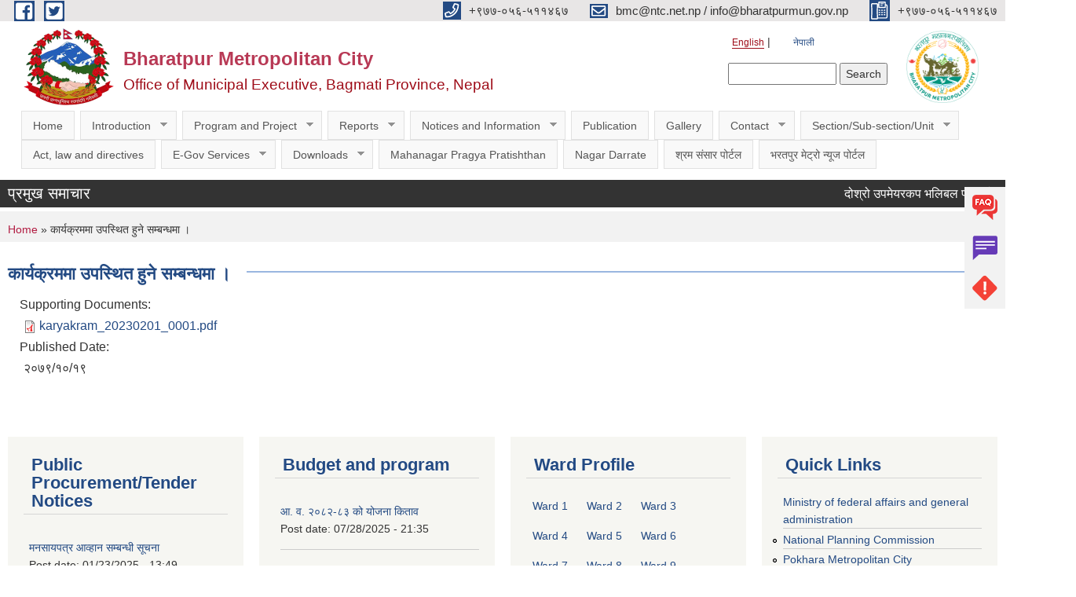

--- FILE ---
content_type: text/html; charset=utf-8
request_url: https://bharatpurmun.gov.np/en/content/%E0%A4%95%E0%A4%BE%E0%A4%B0%E0%A5%8D%E0%A4%AF%E0%A4%95%E0%A5%8D%E0%A4%B0%E0%A4%AE%E0%A4%AE%E0%A4%BE-%E0%A4%89%E0%A4%AA%E0%A4%B8%E0%A5%8D%E0%A4%A5%E0%A4%BF%E0%A4%A4-%E0%A4%B9%E0%A5%81%E0%A4%A8%E0%A5%87-%E0%A4%B8%E0%A4%AE%E0%A5%8D%E0%A4%AC%E0%A4%A8%E0%A5%8D%E0%A4%A7%E0%A4%AE%E0%A4%BE-%E0%A5%A4
body_size: 12855
content:
<!DOCTYPE html PUBLIC "-//W3C//DTD XHTML+RDFa 1.0//EN"
  "http://www.w3.org/MarkUp/DTD/xhtml-rdfa-1.dtd">
<html xmlns="http://www.w3.org/1999/xhtml" xml:lang="en" version="XHTML+RDFa 1.0" dir="ltr"
  xmlns:content="http://purl.org/rss/1.0/modules/content/"
  xmlns:dc="http://purl.org/dc/terms/"
  xmlns:foaf="http://xmlns.com/foaf/0.1/"
  xmlns:og="http://ogp.me/ns#"
  xmlns:rdfs="http://www.w3.org/2000/01/rdf-schema#"
  xmlns:sioc="http://rdfs.org/sioc/ns#"
  xmlns:sioct="http://rdfs.org/sioc/types#"
  xmlns:skos="http://www.w3.org/2004/02/skos/core#"
  xmlns:xsd="http://www.w3.org/2001/XMLSchema#">

<head profile="http://www.w3.org/1999/xhtml/vocab">
  <meta http-equiv="Content-Type" content="text/html; charset=utf-8" />
<meta name="Generator" content="Municipality Website" />
<link rel="canonical" href="/en/content/%E0%A4%95%E0%A4%BE%E0%A4%B0%E0%A5%8D%E0%A4%AF%E0%A4%95%E0%A5%8D%E0%A4%B0%E0%A4%AE%E0%A4%AE%E0%A4%BE-%E0%A4%89%E0%A4%AA%E0%A4%B8%E0%A5%8D%E0%A4%A5%E0%A4%BF%E0%A4%A4-%E0%A4%B9%E0%A5%81%E0%A4%A8%E0%A5%87-%E0%A4%B8%E0%A4%AE%E0%A5%8D%E0%A4%AC%E0%A4%A8%E0%A5%8D%E0%A4%A7%E0%A4%AE%E0%A4%BE-%E0%A5%A4" />
<link rel="shortlink" href="/en/node/4140" />
<link rel="shortcut icon" href="https://bharatpurmun.gov.np/sites/bharatpurmun.gov.np/files/download.png" type="image/png" />
<meta charset="UTF-8">
<meta name="theme-color" content="#053775">
<meta name="viewport" content="width=device-width, initial-scale=1, user-scalable=0,  target-densitydpi=device-dpi">
<title>कार्यक्रममा उपस्थित हुने सम्बन्धमा ।  | Bharatpur Metropolitan City </title>
<meta property="og:image" content="http://202.45.144.235/sites/all/themes/newmun/oglogo.png">
<meta http-equiv="X-UA-Compatible" content="IE=edge">
<meta name="msapplication-TileColor" content="#ffffff">
<meta name="msapplication-TileImage" content="favicon/ms-icon-144x144.png">
<meta name="theme-color" content="#ffffff">

<!-- *************** Google Font *************** -->
<link href="https://fonts.googleapis.com/css?family=Poppins:300,400,500,600,700" rel="stylesheet">
<link href="https://fonts.googleapis.com/css?family=Mukta" rel="stylesheet">

<!-- *************** Font Awesome *************** -->
<link href="sites/all/themes/newmun/fonts/font-awesome-5-0-1/css/fontawesome-all.min.css" rel="stylesheet" type="text/css" />
<style type="text/css" media="all">
@import url("https://bharatpurmun.gov.np/modules/system/system.base.css?t80vd3");
@import url("https://bharatpurmun.gov.np/modules/system/system.menus.css?t80vd3");
@import url("https://bharatpurmun.gov.np/modules/system/system.messages.css?t80vd3");
@import url("https://bharatpurmun.gov.np/modules/system/system.theme.css?t80vd3");
</style>
<style type="text/css" media="all">
@import url("https://bharatpurmun.gov.np/modules/field/theme/field.css?t80vd3");
@import url("https://bharatpurmun.gov.np/modules/node/node.css?t80vd3");
@import url("https://bharatpurmun.gov.np/modules/poll/poll.css?t80vd3");
@import url("https://bharatpurmun.gov.np/modules/search/search.css?t80vd3");
@import url("https://bharatpurmun.gov.np/modules/user/user.css?t80vd3");
@import url("https://bharatpurmun.gov.np/sites/all/modules/views/css/views.css?t80vd3");
@import url("https://bharatpurmun.gov.np/sites/all/modules/ckeditor/css/ckeditor.css?t80vd3");
</style>
<style type="text/css" media="all">
@import url("https://bharatpurmun.gov.np/sites/all/modules/colorbox/styles/default/colorbox_style.css?t80vd3");
@import url("https://bharatpurmun.gov.np/sites/all/modules/ctools/css/ctools.css?t80vd3");
@import url("https://bharatpurmun.gov.np/modules/locale/locale.css?t80vd3");
@import url("https://bharatpurmun.gov.np/sites/all/modules/text_resize/text_resize.css?t80vd3");
@import url("https://bharatpurmun.gov.np/sites/all/libraries/superfish/css/superfish.css?t80vd3");
@import url("https://bharatpurmun.gov.np/sites/all/libraries/superfish/style/white.css?t80vd3");
</style>
<style type="text/css" media="all">
@import url("https://bharatpurmun.gov.np/sites/all/themes/newmun-old/js/vendor/bootstrap/css/bootstrap.min.css?t80vd3");
@import url("https://bharatpurmun.gov.np/sites/all/themes/newmun-old/js/vendor/bootstrap/css/bootstrap-theme.min.css?t80vd3");
@import url("https://bharatpurmun.gov.np/sites/all/themes/newmun-old/js/vendor/slick-1-9/slick.css?t80vd3");
@import url("https://bharatpurmun.gov.np/sites/all/themes/newmun-old/js/vendor/slick-1-9/slick-theme.css?t80vd3");
@import url("https://bharatpurmun.gov.np/sites/all/themes/newmun-old/js/vendor/malihu-custom-scroll/jquery.mCustomScrollbar.min.css?t80vd3");
@import url("https://bharatpurmun.gov.np/sites/all/themes/newmun-old/css/common/main.css?t80vd3");
@import url("https://bharatpurmun.gov.np/sites/all/themes/newmun-old/css/common/pp.css?t80vd3");
@import url("https://bharatpurmun.gov.np/sites/all/themes/newmun-old/css/common/header.css?t80vd3");
@import url("https://bharatpurmun.gov.np/sites/all/themes/newmun-old/css/common/footer.css?t80vd3");
@import url("https://bharatpurmun.gov.np/sites/all/themes/newmun-old/css/theme/theme-red-blue.css?t80vd3");
@import url("https://bharatpurmun.gov.np/sites/all/themes/newmun-old/css/pages/home-Municipality.css?t80vd3");
@import url("https://bharatpurmun.gov.np/sites/all/themes/newmun-old/css/pages/gallery.css?t80vd3");
@import url("https://bharatpurmun.gov.np/sites/all/themes/newmun-old/css/common/inner-page.css?t80vd3");
@import url("https://bharatpurmun.gov.np/sites/all/themes/newmun-old/css/pages/note.css?t80vd3");
@import url("https://bharatpurmun.gov.np/sites/all/themes/newmun-old/css/pages/contact.css?t80vd3");
</style>

<!--[if lte IE 7]>
<link type="text/css" rel="stylesheet" href="https://bharatpurmun.gov.np/sites/all/themes/newmun-old/css/ie.css?t80vd3" media="all" />
<![endif]-->

<!--[if IE 6]>
<link type="text/css" rel="stylesheet" href="https://bharatpurmun.gov.np/sites/all/themes/newmun-old/css/ie6.css?t80vd3" media="all" />
<![endif]-->

</head>
<body class="html not-front not-logged-in one-sidebar sidebar-first page-node page-node- page-node-4140 node-type-article i18n-en triptych footer-columns" >
  <div id="skip-link">
    <a href="#main-content" class="element-invisible element-focusable">Skip to main content</a>
  </div>
        

<div class="sticky">
        <a href="/faq">
		<img src = "/sites/all/themes/newmun/img/icons/faq.png">            
            <span>FAQs</span>
        </a>
        <a href="/grievance">
            <img src="/sites/all/themes/newmun/img/icons/Group_215.png">            <span>Complain</span>
        </a>
		<a href="/problem-registration">
            <img src="/sites/all/themes/newmun/img/icons/Group_217.png">            <span>Problems</span>
        </a>
    </div>
    <header>
        <button id="menu-toggle">
            <div id="hamburger">
                <span></span>
                <span></span>
                <span></span>
            </div>
            <div id="cross">
                <span></span>
                <span></span>
            </div>
        </button>
        <div class="header-top">
            <div class="container flex-container">
                <div class="top-left">
                    <a href="https://www.facebook.com/Bharatpurmetro/">
                      <img src="/sites/all/themes/newmun/img/icons/fb.png"> 
                    </a>

                    <a href="https://twitter.com/Bharatpurmetro">
                        <img src="/sites/all/themes/newmun/img/icons/tter.png">					       </a>
                    <div class="first">
                        <div class="translate">
                            <ul class="language-switcher-locale-url"><li class="en first active"><a href="/en/content/%E0%A4%95%E0%A4%BE%E0%A4%B0%E0%A5%8D%E0%A4%AF%E0%A4%95%E0%A5%8D%E0%A4%B0%E0%A4%AE%E0%A4%AE%E0%A4%BE-%E0%A4%89%E0%A4%AA%E0%A4%B8%E0%A5%8D%E0%A4%A5%E0%A4%BF%E0%A4%A4-%E0%A4%B9%E0%A5%81%E0%A4%A8%E0%A5%87-%E0%A4%B8%E0%A4%AE%E0%A5%8D%E0%A4%AC%E0%A4%A8%E0%A5%8D%E0%A4%A7%E0%A4%AE%E0%A4%BE-%E0%A5%A4" class="language-link active" xml:lang="en">English</a></li>
<li class="ne last"><a href="/ne/content/%E0%A4%95%E0%A4%BE%E0%A4%B0%E0%A5%8D%E0%A4%AF%E0%A4%95%E0%A5%8D%E0%A4%B0%E0%A4%AE%E0%A4%AE%E0%A4%BE-%E0%A4%89%E0%A4%AA%E0%A4%B8%E0%A5%8D%E0%A4%A5%E0%A4%BF%E0%A4%A4-%E0%A4%B9%E0%A5%81%E0%A4%A8%E0%A5%87-%E0%A4%B8%E0%A4%AE%E0%A5%8D%E0%A4%AC%E0%A4%A8%E0%A5%8D%E0%A4%A7%E0%A4%AE%E0%A4%BE-%E0%A5%A4" class="language-link" xml:lang="ne">नेपाली</a></li>
</ul>                        </div>
                        <button class="search-mobile">
                              <div class="region region-search-box">
    <div id="block-search-form" class="block block-search">

    
  <div class="content">
    <form action="/en/content/%E0%A4%95%E0%A4%BE%E0%A4%B0%E0%A5%8D%E0%A4%AF%E0%A4%95%E0%A5%8D%E0%A4%B0%E0%A4%AE%E0%A4%AE%E0%A4%BE-%E0%A4%89%E0%A4%AA%E0%A4%B8%E0%A5%8D%E0%A4%A5%E0%A4%BF%E0%A4%A4-%E0%A4%B9%E0%A5%81%E0%A4%A8%E0%A5%87-%E0%A4%B8%E0%A4%AE%E0%A5%8D%E0%A4%AC%E0%A4%A8%E0%A5%8D%E0%A4%A7%E0%A4%AE%E0%A4%BE-%E0%A5%A4" method="post" id="search-block-form" accept-charset="UTF-8"><div><div class="container-inline">
      <h2 class="element-invisible">Search form</h2>
    <div class="form-item form-type-textfield form-item-search-block-form">
  <label class="element-invisible" for="edit-search-block-form--2">Search </label>
 <input title="Enter the terms you wish to search for." type="text" id="edit-search-block-form--2" name="search_block_form" value="" size="15" maxlength="128" class="form-text" />
</div>
<div class="form-actions form-wrapper" id="edit-actions"><input type="submit" id="edit-submit" name="op" value="Search" class="form-submit" /></div><input type="hidden" name="form_build_id" value="form-bBq8hkNFuzMz55qAq3q3fwMPlQn6Su7TX28J1R1TJGk" />
<input type="hidden" name="form_id" value="search_block_form" />
</div>
</div></form>  </div>
</div>
  </div>
                            <button class="close">X</button>
                        </button>
                    </div>
                </div>
                <div class="top-right">

                    <a href="tel:‌‌+९७७-०५६-५११४६७">
                        <img src="/sites/all/themes/newmun/img/icons/Path_39.png">						
                        <span>‌‌+९७७-०५६-५११४६७</span>
                    </a>
                    <a href="mailto:bmc@ntc.net.np / info@bharatpurmun.gov.np">
					<img src="/sites/all/themes/newmun/img/icons/Path_38.png">					  
                        <span>bmc@ntc.net.np / info@bharatpurmun.gov.np</span>
                    </a>
                    <a href="tel:‌‌+९७७-०५६-५११४६७">
                        <img src="/sites/all/themes/newmun/img/icons/Group_142.png">						
                        <span>‌‌+९७७-०५६-५११४६७</span>
                    </a>
                    <!-- <button class="btn-search-toggler">
                        <img src="sites/all/themes/newmun/img/icons/icon-search.svg" alt="" class="svg">
                    </button> -->
                </div>
            </div>
            
        </div>
        <nav class="header-bottom">
            <div class="container flex-container">
                <div class="layer-1">
                    <a class="logo-mobile" href="/en">
                       <img src="/sites/all/themes/newmun/new_logo.png">				   </a>
                    <a class="logo-main" href="/en">
                        <img src="/sites/all/themes/newmun/new_logo.png" ">
                        <span>
                            <span>Bharatpur Metropolitan City </span>
                            <span>Office of Municipal Executive, Bagmati Province, Nepal</span>
                        </span>
                    </a>
                    <div class="flex-row pull-right low-right">
                        <div class="first">
                            <div class="translate">
                            <ul class="language-switcher-locale-url"><li class="en first active"><a href="/en/content/%E0%A4%95%E0%A4%BE%E0%A4%B0%E0%A5%8D%E0%A4%AF%E0%A4%95%E0%A5%8D%E0%A4%B0%E0%A4%AE%E0%A4%AE%E0%A4%BE-%E0%A4%89%E0%A4%AA%E0%A4%B8%E0%A5%8D%E0%A4%A5%E0%A4%BF%E0%A4%A4-%E0%A4%B9%E0%A5%81%E0%A4%A8%E0%A5%87-%E0%A4%B8%E0%A4%AE%E0%A5%8D%E0%A4%AC%E0%A4%A8%E0%A5%8D%E0%A4%A7%E0%A4%AE%E0%A4%BE-%E0%A5%A4" class="language-link active" xml:lang="en">English</a></li>
<li class="ne last"><a href="/ne/content/%E0%A4%95%E0%A4%BE%E0%A4%B0%E0%A5%8D%E0%A4%AF%E0%A4%95%E0%A5%8D%E0%A4%B0%E0%A4%AE%E0%A4%AE%E0%A4%BE-%E0%A4%89%E0%A4%AA%E0%A4%B8%E0%A5%8D%E0%A4%A5%E0%A4%BF%E0%A4%A4-%E0%A4%B9%E0%A5%81%E0%A4%A8%E0%A5%87-%E0%A4%B8%E0%A4%AE%E0%A5%8D%E0%A4%AC%E0%A4%A8%E0%A5%8D%E0%A4%A7%E0%A4%AE%E0%A4%BE-%E0%A5%A4" class="language-link" xml:lang="ne">नेपाली</a></li>
</ul>  <div class="region region-search-box">
      <div class="region region-search-box">
    <div id="block-search-form" class="block block-search">

    
  <div class="content">
    <form action="/en/content/%E0%A4%95%E0%A4%BE%E0%A4%B0%E0%A5%8D%E0%A4%AF%E0%A4%95%E0%A5%8D%E0%A4%B0%E0%A4%AE%E0%A4%AE%E0%A4%BE-%E0%A4%89%E0%A4%AA%E0%A4%B8%E0%A5%8D%E0%A4%A5%E0%A4%BF%E0%A4%A4-%E0%A4%B9%E0%A5%81%E0%A4%A8%E0%A5%87-%E0%A4%B8%E0%A4%AE%E0%A5%8D%E0%A4%AC%E0%A4%A8%E0%A5%8D%E0%A4%A7%E0%A4%AE%E0%A4%BE-%E0%A5%A4" method="post" id="search-block-form" accept-charset="UTF-8"><div><div class="container-inline">
      <h2 class="element-invisible">Search form</h2>
    <div class="form-item form-type-textfield form-item-search-block-form">
  <label class="element-invisible" for="edit-search-block-form--2">Search </label>
 <input title="Enter the terms you wish to search for." type="text" id="edit-search-block-form--2" name="search_block_form" value="" size="15" maxlength="128" class="form-text" />
</div>
<div class="form-actions form-wrapper" id="edit-actions"><input type="submit" id="edit-submit" name="op" value="Search" class="form-submit" /></div><input type="hidden" name="form_build_id" value="form-bBq8hkNFuzMz55qAq3q3fwMPlQn6Su7TX28J1R1TJGk" />
<input type="hidden" name="form_id" value="search_block_form" />
</div>
</div></form>  </div>
</div>
  </div>
  </div>
							</div>
							 
                            </div>
												<div class="second">
                            <img style="max-width:100px;" src="https://bharatpurmun.gov.np/sites/bharatpurmun.gov.np/files/img/bharatpur%20_logo.png" alt="Local Government Logo">
                        </div>
						   <?php// endif; ?>
                    </div>
                </div>
                <div class="layer-2">
				<div class="col-md-12">
  <div class="region region-navigation">
    <div id="block-superfish-1" class="block block-superfish">

    
  <div class="content">
    <ul id="superfish-1" class="menu sf-menu sf-main-menu sf-horizontal sf-style-white sf-total-items-16 sf-parent-items-8 sf-single-items-8"><li id="menu-218-1" class="odd sf-item-1 sf-depth-1 sf-no-children"><a href="/en" title="" class="sf-depth-1">Home</a></li><li id="menu-1347-1" class="even sf-item-2 sf-depth-1 sf-total-children-6 sf-parent-children-2 sf-single-children-4 menuparent"><a href="/en" title="" class="sf-depth-1 menuparent">Introduction</a><ul><li id="menu-1411-1" class="odd sf-item-1 sf-depth-2 sf-total-children-2 sf-parent-children-0 sf-single-children-2 menuparent"><a href="/en/node/4" class="sf-depth-2 menuparent">Brief Introduction</a><ul><li id="menu-1678-1" class="odd sf-item-1 sf-depth-3 sf-no-children"><a href="/en/content/metropolitan-city-introduction" class="sf-depth-3">Metropolitan City Introduction</a></li><li id="menu-1670-1" class="even sf-item-2 sf-depth-3 sf-no-children"><a href="/en/content/statistical-information" class="sf-depth-3">Statistical information</a></li></ul></li><li id="menu-1416-1" class="even sf-item-2 sf-depth-2 sf-no-children"><a href="/en/node/5" class="sf-depth-2">Organizational Chart</a></li><li id="menu-1352-1" class="odd sf-item-3 sf-depth-2 sf-no-children"><a href="/en/ward-profile" title="" class="sf-depth-2">Ward Profile</a></li><li id="menu-1353-1" class="even sf-item-4 sf-depth-2 sf-no-children"><a href="/en/staff" title="" class="sf-depth-2">Staff </a></li><li id="menu-1881-1" class="odd sf-item-5 sf-depth-2 sf-total-children-1 sf-parent-children-0 sf-single-children-1 menuparent"><a href="/en/ward-elected-official" title="" class="sf-depth-2 menuparent">Executive Member </a><ul><li id="menu-1892-1" class="odd sf-item-1 sf-depth-3 sf-no-children"><a href="/en/node/813" title="" class="sf-depth-3">Elected Official Details </a></li></ul></li><li id="menu-1865-1" class="even sf-item-6 sf-depth-2 sf-no-children"><a href="/en/wardstaff" title="" class="sf-depth-2">Ward secretary Contact Number</a></li></ul></li><li id="menu-1354-1" class="odd sf-item-3 sf-depth-1 sf-total-children-1 sf-parent-children-0 sf-single-children-1 menuparent"><a href="/en" title="" class="sf-depth-1 menuparent">Program and Project</a><ul><li id="menu-1355-1" class="odd sf-item-1 sf-depth-2 sf-no-children"><a href="/en/budget-program" title="" class="sf-depth-2">Budget and Program</a></li></ul></li><li id="menu-1357-1" class="even sf-item-4 sf-depth-1 sf-total-children-9 sf-parent-children-0 sf-single-children-9 menuparent"><a href="/en" title="" class="sf-depth-1 menuparent">Reports</a><ul><li id="menu-1363-1" class="odd sf-item-1 sf-depth-2 sf-no-children"><a href="/en/annual-progress-report" title="" class="sf-depth-2">Annual Progress Report</a></li><li id="menu-1360-1" class="even sf-item-2 sf-depth-2 sf-no-children"><a href="/en/trimester-progress-report" title="" class="sf-depth-2">Trimester Progress Report</a></li><li id="menu-1871-1" class="odd sf-item-3 sf-depth-2 sf-no-children"><a href="/en/monthly-progress-report" title="" class="sf-depth-2">Monthly Progress Report</a></li><li id="menu-1362-1" class="even sf-item-4 sf-depth-2 sf-no-children"><a href="/en/audit-report" title="" class="sf-depth-2">Audit Report</a></li><li id="menu-1359-1" class="odd sf-item-5 sf-depth-2 sf-no-children"><a href="/en/monitoring-report" title="" class="sf-depth-2">Monitoring Report</a></li><li id="menu-1366-1" class="even sf-item-6 sf-depth-2 sf-no-children"><a href="/en/public-hearing" title="" class="sf-depth-2">Public Hearing</a></li><li id="menu-1365-1" class="odd sf-item-7 sf-depth-2 sf-no-children"><a href="/en/public-audit" title="" class="sf-depth-2">Public Audit</a></li><li id="menu-1364-1" class="even sf-item-8 sf-depth-2 sf-no-children"><a href="/en/social-audit" title="" class="sf-depth-2">Social Audit</a></li><li id="menu-1361-1" class="odd sf-item-9 sf-depth-2 sf-no-children"><a href="/en/publications" title="" class="sf-depth-2">Publications</a></li></ul></li><li id="menu-1367-1" class="odd sf-item-5 sf-depth-1 sf-total-children-4 sf-parent-children-1 sf-single-children-3 menuparent"><a href="/en" title="" class="sf-depth-1 menuparent">Notices and Information</a><ul><li id="menu-1425-1" class="odd sf-item-1 sf-depth-2 sf-no-children"><a href="/en/news-notices" title="" class="sf-depth-2">News and Notices</a></li><li id="menu-1375-1" class="even sf-item-2 sf-depth-2 sf-no-children"><a href="/en/public-procurement-tender-notices" title="" class="sf-depth-2">Public Procurement/ Tender Notices</a></li><li id="menu-1376-1" class="odd sf-item-3 sf-depth-2 sf-no-children"><a href="/en/tax-and-fees" title="" class="sf-depth-2">Tax and Fees</a></li><li id="menu-1400-1" class="even sf-item-4 sf-depth-2 sf-total-children-3 sf-parent-children-0 sf-single-children-3 menuparent"><a href="/en/decisions" title="" class="sf-depth-2 menuparent">Decisions</a><ul><li id="menu-1404-1" class="odd sf-item-1 sf-depth-3 sf-no-children"><a href="/en/municipal-board-decision" title="" class="sf-depth-3">Municipal Board&#039;s Decisions</a></li><li id="menu-1402-1" class="even sf-item-2 sf-depth-3 sf-no-children"><a href="/en/municipal-council-decision" title="" class="sf-depth-3">Municipal Council&#039;s Decisions</a></li><li id="menu-1406-1" class="odd sf-item-3 sf-depth-3 sf-no-children"><a href="/en/municipal-decision" title="" class="sf-depth-3">Municipal Decisions</a></li></ul></li></ul></li><li id="menu-1651-1" class="even sf-item-6 sf-depth-1 sf-no-children"><a href="/en/publications" title="" class="sf-depth-1">Publication</a></li><li id="menu-712-1" class="odd sf-item-7 sf-depth-1 sf-no-children"><a href="/en/photo-gallery" title="" class="sf-depth-1">Gallery</a></li><li id="menu-1424-1" class="even sf-item-8 sf-depth-1 sf-total-children-1 sf-parent-children-0 sf-single-children-1 menuparent"><a href="/en/content/contact" class="sf-depth-1 menuparent">Contact</a><ul><li id="menu-1868-1" class="odd sf-item-1 sf-depth-2 sf-no-children"><a href="/en/node/266" title="" class="sf-depth-2">Important Contact Num</a></li></ul></li><li id="menu-1780-1" class="odd sf-item-9 sf-depth-1 sf-total-children-2 sf-parent-children-0 sf-single-children-2 menuparent"><a href="/en" title="" class="sf-depth-1 menuparent">Section/Sub-section/Unit</a><ul><li id="menu-1790-1" class="odd sf-item-1 sf-depth-2 sf-no-children"><a href="/en/healthrelated" title="" class="sf-depth-2">Health Branch</a></li><li id="menu-1781-1" class="even sf-item-2 sf-depth-2 sf-no-children"><a href="/en/educationrelated" title="" class="sf-depth-2">Education Branch</a></li></ul></li><li id="menu-1374-1" class="even sf-item-10 sf-depth-1 sf-no-children"><a href="/en/act-law-directives" title="" class="sf-depth-1">Act, law and directives</a></li><li id="menu-1886-1" class="odd sf-item-11 sf-depth-1 sf-total-children-4 sf-parent-children-0 sf-single-children-4 menuparent"><a href="/en" title="" class="sf-depth-1 menuparent">E-Gov Services </a><ul><li id="menu-1885-1" class="odd sf-item-1 sf-depth-2 sf-no-children"><a href="https://eservice.bharatpurmun.gov.np/" title="" class="sf-depth-2">राजस्व अनलाइन भुक्तानी  प्रणाली </a></li><li id="menu-1906-1" class="even sf-item-2 sf-depth-2 sf-no-children"><a href="https://ejalas.bharatpurmun.gov.np/" title="" class="sf-depth-2">इजलास व्यवस्थापन प्रणाली </a></li><li id="menu-1887-1" class="odd sf-item-3 sf-depth-2 sf-no-children"><a href="https://bharatpur.gharnakshanepal.com/#/login" title="" class="sf-depth-2">विधुतीय  नक्सा  पास प्रणाली</a></li><li id="menu-1903-1" class="even sf-item-4 sf-depth-2 sf-no-children"><a href="https://public.donidcr.gov.np/" title="" class="sf-depth-2">अनलाइन घटना दर्ता प्रणाली</a></li></ul></li><li id="menu-1897-1" class="even sf-item-12 sf-depth-1 sf-total-children-2 sf-parent-children-0 sf-single-children-2 menuparent"><a href="/en" title="" class="sf-depth-1 menuparent">Downloads </a><ul><li id="menu-1899-1" class="odd sf-item-1 sf-depth-2 sf-no-children"><a href="/en/availableforms" title="" class="sf-depth-2">Available Forms</a></li><li id="menu-1901-1" class="even sf-item-2 sf-depth-2 sf-no-children"><a href="/en/citizen-charter" title="" class="sf-depth-2">Citizen Charter </a></li></ul></li><li id="menu-1904-1" class="odd sf-item-13 sf-depth-1 sf-no-children"><a href="/en/Pragya_pratishthan" title="" class="sf-depth-1">Mahanagar Pragya Pratishthan</a></li><li id="menu-1909-1" class="even sf-item-14 sf-depth-1 sf-no-children"><a href="/en/Nagar_Darrate" title="" class="sf-depth-1">Nagar Darrate </a></li><li id="menu-1911-1" class="odd sf-item-15 sf-depth-1 sf-no-children"><a href="https://shramsansar.gov.np/" title="" class="sf-depth-1">श्रम संसार पोर्टल</a></li><li id="menu-1910-1" class="even sf-item-16 sf-depth-1 sf-no-children"><a href="https://metronews.bharatpurmun.gov.np/" title="" class="sf-depth-1">भरतपुर मेट्रो न्यूज पोर्टल</a></li></ul>  </div>
</div>
  </div>
				</div>
				
                </div>
            </div>
            <span class="active-hover"></span>
        </nav>
    </header>
	<main>
	       		<section class="header-notice">

            <div class="notice">                 
     <div class="region region-newsticker">
    <div id="block-views-news-tick-block-1" class="block block-views">
 <div class="container flex-container font-popins">
    <h4>प्रमुख समाचार</h4>
                      <div class="notice-slider" style="position: absolute;margin-top: 7px; margin-left: 65px;">
                       
                      
  <div class="content">
     <marquee id="test" behavior="scroll" scrolldelay="100" scrollamount="4" onmouseover="document.all.test.stop()" onmouseout="document.all.test.start()">
	<div class="view view-news-tick view-id-news_tick view-display-id-block_1 breadcrumb view-dom-id-2fd170b1c0c2bb857b3de9ece06dc7fc">
        
  
  
      <div class="view-content">
        <div class="views-row views-row-1 views-row-odd views-row-first">
      
          <a href="/en/content/%E0%A4%A6%E0%A5%8B%E0%A4%B6%E0%A5%8D%E0%A4%B0%E0%A5%8B-%E0%A4%89%E0%A4%AA%E0%A4%AE%E0%A5%87%E0%A4%AF%E0%A4%B0%E0%A4%95%E0%A4%AA-%E0%A4%AD%E0%A4%B2%E0%A4%BF%E0%A4%AC%E0%A4%B2-%E0%A4%AA%E0%A5%8D%E0%A4%B0%E0%A4%A4%E0%A4%BF%E0%A4%AF%E0%A5%8B%E0%A4%97%E0%A4%BF%E0%A4%A4%E0%A4%BE-%E0%A5%A8%E0%A5%A6%E0%A5%AE%E0%A5%A8-%E0%A4%AE%E0%A4%BE-%E0%A4%B8%E0%A4%B9%E0%A4%AD%E0%A4%BE%E0%A4%97%E0%A4%BF%E0%A4%A4%E0%A4%BE-%E0%A4%B8%E0%A4%AE%E0%A5%8D%E0%A4%AC%E0%A4%A8%E0%A5%8D%E0%A4%A7%E0%A4%AE%E0%A4%BE-%E0%A5%A4">दोश्रो उपमेयरकप भलिबल प्रतियोगिता २०८२ मा सहभागिता सम्बन्धमा ।</a>    </div>
  <div class="views-row views-row-2 views-row-even">
      
          <a href="/en/content/%E0%A4%A8%E0%A4%A4%E0%A4%BF%E0%A4%9C%E0%A4%BE-%E0%A4%AA%E0%A5%8D%E0%A4%B0%E0%A4%95%E0%A4%BE%E0%A4%B6%E0%A4%A8-%E0%A4%B8%E0%A4%AE%E0%A5%8D%E0%A4%AC%E0%A4%A8%E0%A5%8D%E0%A4%A7%E0%A5%80-%E0%A4%B8%E0%A5%82%E0%A4%9A%E0%A4%A8%E0%A4%BE-%E0%A5%A4">नतिजा प्रकाशन सम्बन्धी सूचना ।</a>    </div>
  <div class="views-row views-row-3 views-row-odd">
      
          <a href="/en/content/%E0%A4%AA%E0%A4%B6%E0%A5%81-%E0%A4%B5%E0%A4%BF%E0%A4%95%E0%A4%BE%E0%A4%B8-%E0%A4%B8%E0%A5%87%E0%A4%B5%E0%A4%BE-%E0%A4%95%E0%A4%BE%E0%A4%B0%E0%A5%8D%E0%A4%AF%E0%A4%95%E0%A5%8D%E0%A4%B0%E0%A4%AE%E0%A4%AE%E0%A4%BE-%E0%A4%B8%E0%A4%B9%E0%A4%AD%E0%A4%BE%E0%A4%97%E0%A5%80-%E0%A4%B9%E0%A5%81%E0%A4%A8-%E0%A4%AA%E0%A5%8D%E0%A4%B0%E0%A4%B8%E0%A5%8D%E0%A4%A4%E0%A4%BE%E0%A4%B5-%E0%A4%86%E0%A4%B5%E0%A5%8D%E0%A4%B9%E0%A4%BE%E0%A4%A8%E0%A4%95%E0%A5%8B-%E0%A4%B8%E0%A5%82%E0%A4%9A%E0%A4%A8%E0%A4%BE">पशु विकास सेवा कार्यक्रममा सहभागी हुन प्रस्ताव आव्हानको सूचना!</a>    </div>
  <div class="views-row views-row-4 views-row-even">
      
          <a href="/en/content/%E0%A4%85%E0%A4%A8%E0%A5%8D%E0%A4%A4%E0%A4%B0%E0%A5%8D%E0%A4%B5%E0%A4%BE%E0%A4%A4%E0%A4%BE-%E0%A4%B8%E0%A4%AE%E0%A5%8D%E0%A4%AC%E0%A4%A8%E0%A5%8D%E0%A4%A7%E0%A5%80-%E0%A4%B8%E0%A5%82%E0%A4%9A%E0%A4%A8%E0%A4%BE">अन्तर्वाता सम्बन्धी सूचना!</a>    </div>
  <div class="views-row views-row-5 views-row-odd">
      
          <a href="/en/content/%E0%A4%AB%E0%A4%BE%E0%A4%B0%E0%A5%8D%E0%A4%AE%E0%A5%87%E0%A4%B8%E0%A5%80-%E0%A4%B8%E0%A4%B9%E0%A4%BE%E0%A4%AF%E0%A4%95%E0%A4%95%E0%A5%8B-%E0%A4%85%E0%A4%A8%E0%A5%8D%E0%A4%A4%E0%A4%B0%E0%A5%8D%E0%A4%B5%E0%A4%BE%E0%A4%B0%E0%A5%8D%E0%A4%A4%E0%A4%BE-%E0%A4%B8%E0%A4%AE%E0%A5%8D%E0%A4%AC%E0%A4%A8%E0%A5%8D%E0%A4%A7%E0%A5%80-%E0%A4%B8%E0%A5%82%E0%A4%9A%E0%A4%A8%E0%A4%BE">फार्मेसी सहायकको अन्तर्वार्ता सम्बन्धी सूचना!</a>    </div>
  <div class="views-row views-row-6 views-row-even">
      
          <a href="/en/content/%E0%A4%AA%E0%A4%B6%E0%A5%81-%E0%A4%B5%E0%A4%BF%E0%A4%95%E0%A4%BE%E0%A4%B8-%E0%A4%B8%E0%A5%87%E0%A4%B5%E0%A4%BE-%E0%A4%95%E0%A4%BE%E0%A4%B0%E0%A5%8D%E0%A4%AF%E0%A4%95%E0%A5%8D%E0%A4%B0%E0%A4%AE%E0%A4%AE%E0%A4%BE-%E0%A4%B8%E0%A4%B9%E0%A4%AD%E0%A4%BE%E0%A4%97%E0%A5%80-%E0%A4%B9%E0%A5%81%E0%A4%A8-%E0%A4%AA%E0%A5%8D%E0%A4%B0%E0%A4%B8%E0%A5%8D%E0%A4%A4%E0%A4%BE%E0%A4%B5%E0%A4%BE-%E0%A4%86%E0%A4%B5%E0%A5%8D%E0%A4%B9%E0%A4%BE%E0%A4%A8%E0%A4%95%E0%A5%8B-%E0%A4%B8%E0%A5%82%E0%A4%9A%E0%A4%A8%E0%A4%BE">पशु विकास सेवा कार्यक्रममा सहभागी हुन प्रस्तावा आव्हानको सूचना !</a>    </div>
  <div class="views-row views-row-7 views-row-odd views-row-last">
      
          <a href="/en/content/%E0%A4%A6%E0%A4%B2%E0%A4%BF%E0%A4%A4-%E0%A4%B8%E0%A4%AE%E0%A5%81%E0%A4%A6%E0%A4%BE%E0%A4%AF%E0%A4%95%E0%A4%BE-%E0%A4%B2%E0%A4%BE%E0%A4%97%E0%A4%BF-%E0%A4%AD%E0%A4%97%E0%A4%A4-%E0%A4%B8%E0%A4%B0%E0%A5%8D%E0%A4%B5%E0%A4%9C%E0%A4%BF%E0%A4%A4-%E0%A4%B6%E0%A4%BF%E0%A4%B2%E0%A5%8D%E0%A4%AA-%E0%A4%89%E0%A4%A6%E0%A5%8D%E0%A4%AF%E0%A4%AE-%E0%A4%B5%E0%A4%BF%E0%A4%95%E0%A4%BE%E0%A4%B8-%E0%A4%95%E0%A4%BE%E0%A4%B0%E0%A5%8D%E0%A4%AF%E0%A4%95%E0%A5%8D%E0%A4%B0%E0%A4%AE-%E0%A4%B8%E0%A4%AE%E0%A5%8D%E0%A4%AC%E0%A4%A8%E0%A5%8D%E0%A4%A7%E0%A4%AE%E0%A4%BE-%E0%A5%A4">दलित समुदायका लागि भगत सर्वजित शिल्प उद्यम विकास कार्यक्रम सम्बन्धमा ।</a>    </div>
    </div>
  
  
  
  
  
  
</div>	</marquee>
  </div>
   </div>
</div>
</div>
  </div>
            </div>
			             </div>
        </section>
	
    	     
			  <section class="page-title-breadcrumb">
            <div class="container flex-container">
              <div class="breadcrumb">
              <h2 class="element-invisible">You are here</h2><div class="breadcrumb"><a href="/en">Home</a> » कार्यक्रममा उपस्थित हुने सम्बन्धमा । </div>			  </div>
            </div>
        </section>
			
			 <section class=" introduction" style="margin-top:25px">
            <div class="container">
                <div class="row" style="margin-bottom:36px">
                    <div class="col-xs-12 col-sm-12 col-md-12{9">
                                                  <div class="intro">
                                <h3 class="section-title border">
                                    <span>
                                       	कार्यक्रममा उपस्थित हुने सम्बन्धमा ।    </span>
                                </h3>
                                
                            </div>

   <div class="region region-content">
    <div id="block-system-main" class="block block-system">

    
  <div class="content">
    <div id="node-4140" class="node node-article node-full clearfix" about="/en/content/%E0%A4%95%E0%A4%BE%E0%A4%B0%E0%A5%8D%E0%A4%AF%E0%A4%95%E0%A5%8D%E0%A4%B0%E0%A4%AE%E0%A4%AE%E0%A4%BE-%E0%A4%89%E0%A4%AA%E0%A4%B8%E0%A5%8D%E0%A4%A5%E0%A4%BF%E0%A4%A4-%E0%A4%B9%E0%A5%81%E0%A4%A8%E0%A5%87-%E0%A4%B8%E0%A4%AE%E0%A5%8D%E0%A4%AC%E0%A4%A8%E0%A5%8D%E0%A4%A7%E0%A4%AE%E0%A4%BE-%E0%A5%A4" typeof="sioc:Item foaf:Document">

      <span property="dc:title" content="कार्यक्रममा उपस्थित हुने सम्बन्धमा । " class="rdf-meta element-hidden"></span>
    <div class="field field-name-field-supporting-documents field-type-file field-label-above"><div class="field-label">Supporting Documents:&nbsp;</div><div class="field-items"><div class="field-item even"><span class="file"><img class="file-icon" alt="PDF icon" title="application/pdf" src="/modules/file/icons/application-pdf.png" /> <a href="https://bharatpurmun.gov.np/sites/bharatpurmun.gov.np/files/karyakram_20230201_0001.pdf" type="application/pdf; length=589154">karyakram_20230201_0001.pdf</a></span></div></div></div><div class="field field-name-field-published-date field-type-text field-label-above"><div class="field-label">Published Date:&nbsp;</div><div class="field-items"><div class="field-item even">२०७९/१०/१९ </div></div></div>  <div class="content clearfix">
  
     </div>
  	

  
  
</div>
  </div>
</div>
  </div>
          <div class="tabs">
                      </div>
         
                    </div>
					<!--	-->
					 	
				
			   </div>

				
			

            </div>
     
	   </section>
			
		<section style="margin-top:20px" >
		
<div id="blocks-wrapper">
<div class="container">
  <div class="row">

      <div id="workflow" class="clearfix">
            <div class="col-md-3"><div class="sidebar">  <div class="region region-workflow-first">
    <div id="block-views-news-events-block-8" class="block block-views">

  <h3 class="section-title">
                            <span>
                               Public Procurement/Tender Notices		</span>
                        </h3>
  
  
  <div class="content">
    <div class="view view-news-events view-id-news_events view-display-id-block_8 view-dom-id-9442e1c5bb178a978779d2fe8fffb855">
        
  
  
      <div class="view-content">
      <div class="item-list">    <ul>          <li class="views-row views-row-1 views-row-odd views-row-first">  
  <div class="views-field views-field-title">        <span class="field-content"><a href="/en/content/%E0%A4%AE%E0%A4%A8%E0%A4%B8%E0%A4%BE%E0%A4%AF%E0%A4%AA%E0%A4%A4%E0%A5%8D%E0%A4%B0-%E0%A4%86%E0%A4%B5%E0%A5%8D%E0%A4%B9%E0%A4%BE%E0%A4%A8-%E0%A4%B8%E0%A4%AE%E0%A5%8D%E0%A4%AC%E0%A4%A8%E0%A5%8D%E0%A4%A7%E0%A5%80-%E0%A4%B8%E0%A5%82%E0%A4%9A%E0%A4%A8%E0%A4%BE-0">मनसायपत्र आव्हान सम्बन्धी सूचना</a></span>  </div>  
  <div class="views-field views-field-created">    <span class="views-label views-label-created">Post date: </span>    <span class="field-content">01/23/2025 - 13:49</span>  </div></li>
          <li class="views-row views-row-2 views-row-even">  
  <div class="views-field views-field-title">        <span class="field-content"><a href="/en/content/%E0%A4%AE%E0%A4%B2%E0%A5%8D%E0%A4%9F%E0%A4%BF%E0%A4%AA%E0%A4%B0%E0%A5%8D%E0%A4%AA%E0%A5%8B%E0%A4%9C-%E0%A4%B5%E0%A4%BF%E0%A4%B2%E0%A5%8D%E0%A4%A1%E0%A4%BF%E0%A4%99-%E0%A4%B8%E0%A4%82%E0%A4%9A%E0%A4%BE%E0%A4%B2%E0%A4%A8-%E0%A4%B5%E0%A5%8D%E0%A4%AF%E0%A4%B5%E0%A4%B8%E0%A5%8D%E0%A4%A5%E0%A4%BE%E0%A4%AA%E0%A4%A8-%E0%A4%A0%E0%A5%87%E0%A4%95%E0%A5%8D%E0%A4%95%E0%A4%BE-%E0%A4%B8%E0%A4%AE%E0%A4%AC%E0%A4%A8%E0%A5%8D%E0%A4%A7%E0%A5%80-%E0%A4%AC%E0%A5%8B%E0%A4%B2%E0%A4%AA%E0%A4%A4%E0%A5%8D%E0%A4%B0-%E0%A4%86%E0%A4%B5%E0%A5%8D%E0%A4%B9%E0%A4%BE%E0%A4%A8%E0%A4%95%E0%A5%8B-%E0%A4%B8%E0%A5%82%E0%A4%9A%E0%A4%A8%E0%A4%BE%E0%A5%A4">(मल्टिपर्पोज विल्डिङ) संचालन व्यवस्थापन ठेक्का समबन्धी बोलपत्र आव्हानको सूचना।</a></span>  </div>  
  <div class="views-field views-field-created">    <span class="views-label views-label-created">Post date: </span>    <span class="field-content">11/20/2024 - 13:12</span>  </div></li>
          <li class="views-row views-row-3 views-row-odd views-row-last">  
  <div class="views-field views-field-title">        <span class="field-content"><a href="/en/content/%E0%A4%A8%E0%A4%BF%E0%A4%B0%E0%A5%8D%E0%A4%AE%E0%A4%BE%E0%A4%A3-%E0%A4%B8%E0%A4%BE%E0%A4%AE%E0%A4%97%E0%A5%8D%E0%A4%B0%E0%A5%80-%E0%A4%AA%E0%A4%B0%E0%A5%80%E0%A4%95%E0%A5%8D%E0%A4%B7%E0%A4%A3-%E0%A4%AA%E0%A5%8D%E0%A4%B0%E0%A4%AF%E0%A5%8B%E0%A4%97%E0%A4%B6%E0%A4%BE%E0%A4%B2%E0%A4%BE%E0%A4%AE%E0%A4%BE-%E0%A4%AA%E0%A5%8D%E0%A4%B0%E0%A4%AF%E0%A5%8B%E0%A4%97-%E0%A4%B9%E0%A5%81%E0%A4%A8%E0%A5%87-%E0%A4%89%E0%A4%AA%E0%A4%95%E0%A4%B0%E0%A4%A3-%E0%A4%96%E0%A4%B0%E0%A4%BF%E0%A4%A6%E0%A4%95%E0%A4%BE-%E0%A4%B2%E0%A4%BE%E0%A4%97%E0%A4%BF-%E0%A4%A6%E0%A4%B0%E0%A4%AD%E0%A4%BE%E0%A4%89%E0%A4%AA%E0%A4%A4%E0%A5%8D%E0%A4%B0-%E0%A4%AA%E0%A5%87%E0%A4%B6-%E0%A4%97%E0%A4%B0%E0%A5%8D%E0%A4%A8%E0%A5%87-0">निर्माण सामग्री परीक्षण प्रयोगशालामा प्रयोग हुने उपकरण खरिदका लागि दरभाउपत्र पेश गर्ने सम्बन्धी दोस्रो पटक प्रकाशित सार्वजनिक सूचना ।</a></span>  </div>  
  <div class="views-field views-field-created">    <span class="views-label views-label-created">Post date: </span>    <span class="field-content">05/14/2024 - 20:02</span>  </div></li>
      </ul></div>    </div>
  
  
  
      
<div class="more-link">
  <a href="/en/public-procurement-tender-notices">
    more  </a>
</div>
  
  
  
</div>  </div>
</div>
  </div>
</div></div>
            <div class="col-md-3"><div class="sidebar">  <div class="region region-workflow-second">
    <div id="block-views-clone-of-articles-block-3" class="block block-views">

  <h3 class="section-title">
                            <span>
                               Budget and program 		</span>
                        </h3>
  
  
  <div class="content">
    <div class="view view-clone-of-articles view-id-clone_of_articles view-display-id-block_3 view-dom-id-414040f299efc1abdb3f92f15dc56943">
        
  
  
      <div class="view-content">
      <div class="item-list">    <ul>          <li class="views-row views-row-1 views-row-odd views-row-first">  
  <div class="views-field views-field-title">        <span class="field-content"><a href="/en/content/%E0%A4%86-%E0%A4%B5-%E0%A5%A8%E0%A5%A6%E0%A5%AE%E0%A5%A8-%E0%A5%AE%E0%A5%A9-%E0%A4%95%E0%A5%8B-%E0%A4%AF%E0%A5%8B%E0%A4%9C%E0%A4%A8%E0%A4%BE-%E0%A4%95%E0%A4%BF%E0%A4%A4%E0%A4%BE%E0%A4%B5">आ. व. २०८२-८३ को योजना किताव</a></span>  </div>  
  <div class="views-field views-field-field-online-form-sample">        <div class="field-content"></div>  </div>  
  <div class="views-field views-field-created">    <span class="views-label views-label-created">Post date: </span>    <span class="field-content">07/28/2025 - 21:35</span>  </div></li>
          <li class="views-row views-row-2 views-row-even">  
  <div class="views-field views-field-title">        <span class="field-content"><a href="/en/content/%E0%A4%86%E0%A4%B0%E0%A5%8D%E0%A4%A5%E0%A4%BF%E0%A4%95-%E0%A4%AC%E0%A4%B0%E0%A5%8D%E0%A4%B7-%E0%A5%A8%E0%A5%A6%E0%A5%AE%E0%A5%A8%E0%A5%A6%E0%A5%AE%E0%A5%A9-%E0%A4%95%E0%A5%8B-%E0%A4%AC%E0%A4%9C%E0%A5%87%E0%A4%9F-%E0%A4%AC%E0%A4%95%E0%A5%8D%E0%A4%A4%E0%A4%B5%E0%A5%8D%E0%A4%AF">आर्थिक बर्ष २०८२/०८३ को बजेट बक्तव्य</a></span>  </div>  
  <div class="views-field views-field-field-online-form-sample">        <div class="field-content"></div>  </div>  
  <div class="views-field views-field-created">    <span class="views-label views-label-created">Post date: </span>    <span class="field-content">06/25/2025 - 11:11</span>  </div></li>
          <li class="views-row views-row-3 views-row-odd">  
  <div class="views-field views-field-title">        <span class="field-content"><a href="/en/content/%E0%A4%86-%E0%A4%B5-%E0%A5%A6%E0%A5%AE%E0%A5%A8%E0%A5%A6%E0%A5%AE%E0%A5%A9-%E0%A4%95%E0%A5%8B-%E0%A4%A8%E0%A5%80%E0%A4%A4%E0%A4%BF-%E0%A4%A4%E0%A4%A5%E0%A4%BE-%E0%A4%95%E0%A4%BE%E0%A4%B0%E0%A5%8D%E0%A4%AF%E0%A4%95%E0%A5%8D%E0%A4%B0%E0%A4%AE">आ व ०८२/०८३ को नीति तथा कार्यक्रम</a></span>  </div>  
  <div class="views-field views-field-field-online-form-sample">        <div class="field-content"></div>  </div>  
  <div class="views-field views-field-created">    <span class="views-label views-label-created">Post date: </span>    <span class="field-content">06/25/2025 - 11:06</span>  </div></li>
          <li class="views-row views-row-4 views-row-even views-row-last">  
  <div class="views-field views-field-title">        <span class="field-content"><a href="/en/content/%E0%A4%86-%E0%A4%B5-%E0%A5%A8%E0%A5%A6%E0%A5%AE%E0%A5%A7-%E0%A5%AE%E0%A5%A8-%E0%A4%95%E0%A5%8B-%E0%A4%AF%E0%A5%8B%E0%A4%9C%E0%A4%A8%E0%A4%BE-%E0%A4%95%E0%A4%BF%E0%A4%A4%E0%A4%BE%E0%A4%B5">आ. व. २०८१-८२ को योजना किताव</a></span>  </div>  
  <div class="views-field views-field-field-online-form-sample">        <div class="field-content"></div>  </div>  
  <div class="views-field views-field-created">    <span class="views-label views-label-created">Post date: </span>    <span class="field-content">08/15/2024 - 13:20</span>  </div></li>
      </ul></div>    </div>
  
  
  
      
<div class="more-link">
  <a href="/en/budget-program">
    more  </a>
</div>
  
  
  
</div>  </div>
</div>
  </div>
</div></div>
            <div class="col-md-3"><div class="sidebar">  <div class="region region-workflow-third">
    <div id="block-views-ward-profile-block" class="block block-views">

  <h3 class="section-title">
                            <span>
                               Ward Profile		</span>
                        </h3>
  
  
  <div class="content">
    <div class="view view-ward-profile view-id-ward_profile view-display-id-block view-dom-id-0a25d82c812b748a437e14ea1f75ae42">
        
  
  
      <div class="view-content">
      <table class="views-view-grid cols-3">
  
  <tbody>
          <tr  class="row-1 row-first">
                  <td  class="col-1 col-first">
              
  <div class="views-field views-field-title">        <span class="field-content"><a href="/en/node/30">Ward 1</a></span>  </div>          </td>
                  <td  class="col-2">
              
  <div class="views-field views-field-title">        <span class="field-content"><a href="/en/node/32">Ward 2</a></span>  </div>          </td>
                  <td  class="col-3 col-last">
              
  <div class="views-field views-field-title">        <span class="field-content"><a href="/en/node/33">Ward 3</a></span>  </div>          </td>
              </tr>
          <tr  class="row-2">
                  <td  class="col-1 col-first">
              
  <div class="views-field views-field-title">        <span class="field-content"><a href="/en/node/34">Ward 4</a></span>  </div>          </td>
                  <td  class="col-2">
              
  <div class="views-field views-field-title">        <span class="field-content"><a href="/en/node/46">Ward 5</a></span>  </div>          </td>
                  <td  class="col-3 col-last">
              
  <div class="views-field views-field-title">        <span class="field-content"><a href="/en/content/ward-6">Ward 6</a></span>  </div>          </td>
              </tr>
          <tr  class="row-3">
                  <td  class="col-1 col-first">
              
  <div class="views-field views-field-title">        <span class="field-content"><a href="/en/node/48">Ward 7</a></span>  </div>          </td>
                  <td  class="col-2">
              
  <div class="views-field views-field-title">        <span class="field-content"><a href="/en/node/49">Ward 8</a></span>  </div>          </td>
                  <td  class="col-3 col-last">
              
  <div class="views-field views-field-title">        <span class="field-content"><a href="/en/node/50">Ward 9</a></span>  </div>          </td>
              </tr>
          <tr  class="row-4">
                  <td  class="col-1 col-first">
              
  <div class="views-field views-field-title">        <span class="field-content"><a href="/en/node/51">Ward 10</a></span>  </div>          </td>
                  <td  class="col-2">
              
  <div class="views-field views-field-title">        <span class="field-content"><a href="/en/node/52">Ward 11</a></span>  </div>          </td>
                  <td  class="col-3 col-last">
              
  <div class="views-field views-field-title">        <span class="field-content"><a href="/en/node/53">Ward 12</a></span>  </div>          </td>
              </tr>
          <tr  class="row-5">
                  <td  class="col-1 col-first">
              
  <div class="views-field views-field-title">        <span class="field-content"><a href="/en/node/54">Ward 13</a></span>  </div>          </td>
                  <td  class="col-2">
              
  <div class="views-field views-field-title">        <span class="field-content"><a href="/en/node/55">Ward 14</a></span>  </div>          </td>
                  <td  class="col-3 col-last">
              
  <div class="views-field views-field-title">        <span class="field-content"><a href="/en/node/93">Ward 15</a></span>  </div>          </td>
              </tr>
          <tr  class="row-6">
                  <td  class="col-1 col-first">
              
  <div class="views-field views-field-title">        <span class="field-content"><a href="/en/content/ward-16">Ward 16</a></span>  </div>          </td>
                  <td  class="col-2">
              
  <div class="views-field views-field-title">        <span class="field-content"><a href="/en/content/ward-17">Ward 17</a></span>  </div>          </td>
                  <td  class="col-3 col-last">
              
  <div class="views-field views-field-title">        <span class="field-content"><a href="/en/content/ward-18-0">ward 18</a></span>  </div>          </td>
              </tr>
          <tr  class="row-7">
                  <td  class="col-1 col-first">
              
  <div class="views-field views-field-title">        <span class="field-content"><a href="/en/content/ward-19">Ward 19</a></span>  </div>          </td>
                  <td  class="col-2">
              
  <div class="views-field views-field-title">        <span class="field-content"><a href="/en/content/ward-20">Ward 20</a></span>  </div>          </td>
                  <td  class="col-3 col-last">
              
  <div class="views-field views-field-title">        <span class="field-content"><a href="/en/content/ward-21">Ward 21</a></span>  </div>          </td>
              </tr>
          <tr  class="row-8">
                  <td  class="col-1 col-first">
              
  <div class="views-field views-field-title">        <span class="field-content"><a href="/en/content/ward-22">Ward 22</a></span>  </div>          </td>
                  <td  class="col-2">
              
  <div class="views-field views-field-title">        <span class="field-content"><a href="/en/content/ward-24">Ward 24</a></span>  </div>          </td>
                  <td  class="col-3 col-last">
              
  <div class="views-field views-field-title">        <span class="field-content"><a href="/en/content/ward-25">Ward 25</a></span>  </div>          </td>
              </tr>
          <tr  class="row-9">
                  <td  class="col-1 col-first">
              
  <div class="views-field views-field-title">        <span class="field-content"><a href="/en/content/ward-26">Ward 26</a></span>  </div>          </td>
                  <td  class="col-2">
              
  <div class="views-field views-field-title">        <span class="field-content"><a href="/en/content/ward-27">Ward 27</a></span>  </div>          </td>
                  <td  class="col-3 col-last">
              
  <div class="views-field views-field-title">        <span class="field-content"><a href="/en/content/ward-28">Ward 28</a></span>  </div>          </td>
              </tr>
          <tr  class="row-10 row-last">
                  <td  class="col-1 col-first">
              
  <div class="views-field views-field-title">        <span class="field-content"><a href="/en/content/ward-29">Ward 29</a></span>  </div>          </td>
                  <td  class="col-2">
              
  <div class="views-field views-field-title">        <span class="field-content"><a href="/en/content/ward-23">Ward 23</a></span>  </div>          </td>
                  <td  class="col-3 col-last">
                      </td>
              </tr>
      </tbody>
</table>
    </div>
  
  
  
  
  
  
</div>  </div>
</div>
  </div>
</div></div>
            <div class="col-md-3"><div class="sidebar">  <div class="region region-workflow-last">
    <div id="block-menu-menu-quicklinks" class="block block-menu">

  <h3 class="section-title">
                            <span>
                               Quick Links		</span>
                        </h3>
  
  
  <div class="content">
    <ul class="menu"><li class="first leaf"><a href="http://www.mofald.gov.np/" title="">Ministry of federal affairs and general administration</a></li>
<li class="leaf"><a href="http://npc.gov.np/" title="">National Planning Commission</a></li>
<li class="leaf"><a href="http://pokhara.municipality.gov.np/" title="">Pokhara Metropolitan City</a></li>
<li class="leaf"><a href="http://www.moha.gov.np/" title="">Ministry of Home Affairs</a></li>
<li class="leaf"><a href="http://lgcdp.gov.np/" title="">Local Goverence and Community Development Programme</a></li>
<li class="leaf"><a href="http://www.ppmo.gov.np/" title="">Public Procurement Monitoring Office</a></li>
<li class="leaf"><a href="http://www.lawcommission.gov.np/" title="">नेपाल कानुन आयोग</a></li>
<li class="leaf"><a href="http://moud.gov.np/" title="">सहरी विकास मन्त्रालय</a></li>
<li class="leaf"><a href="http://www.moic.gov.np/np/" title="">सूचना तथा सञ्चार मन्त्रालय</a></li>
<li class="leaf"><a href="http://citynet-ap.org/" title="">CITINET</a></li>
<li class="leaf"><a href="https://en.wikipedia.org/wiki/Bharatpur,_Nepal" title="">Bharatpur, Nepal</a></li>
<li class="leaf"><a href="http://www.chitwannationalpark.gov.np/" title="">Chitwan National Park</a></li>
<li class="leaf"><a href="http://www.we-gov.org/" title="">WeGO</a></li>
<li class="leaf"><a href="http://www.iclei.org/" title="">ICLEI</a></li>
<li class="leaf"><a href="http://www.psc.gov.np/" title="">Public Service Commission</a></li>
<li class="last leaf"><a href="http://ddcchitwan.gov.np/" title="">जिल्ला समन्वय समितिको कार्यालय चितवन, नेपाल</a></li>
</ul>  </div>
</div>
  </div>
</div></div>
      </div>

      <div id="triptych" class="clearfix">
            <div class="col-md-3"><div class="sidebar"></div></div>
            <div class="col-md-3"><div class="sidebar">  <div class="region region-triptych-second">
    <div id="block-views-news-events-block-1" class="block block-views">

  <h3 class="section-title">
                            <span>
                               Available Online Form		</span>
                        </h3>
  
  
  <div class="content">
    <div class="view view-news-events view-id-news_events view-display-id-block_1 view-dom-id-3390cd479cafaca60f091453176dcab8">
        
  
  
      <div class="view-content">
      <div class="item-list">    <ul>          <li class="views-row views-row-1 views-row-odd views-row-first">  
  <div class="views-field views-field-title">        <span class="field-content"><a href="/en/content/%E0%A4%A8%E0%A4%BF%E0%A4%B5%E0%A5%87%E0%A4%A6%E0%A4%A8-%E0%A4%AB%E0%A4%BE%E0%A4%B0%E0%A4%AE-%E0%A4%B0%E0%A4%BE%E0%A4%B8%E0%A4%BE%E0%A4%AF%E0%A4%A8%E0%A4%BF%E0%A4%95-%E0%A4%AE%E0%A4%B2-%E0%A4%B5%E0%A4%BF%E0%A4%95%E0%A5%8D%E0%A4%B0%E0%A5%87%E0%A4%A4%E0%A4%BE%E0%A4%95%E0%A5%8B-%E0%A4%B2%E0%A4%BE%E0%A4%97%E0%A4%BF-%E0%A4%AE%E0%A4%BE%E0%A4%A4%E0%A5%8D%E0%A4%B0%E0%A5%A4">निवेदन फारम रासायनिक मल  विक्रेताको लागि मात्र।</a></span>  </div>  
  <div class="views-field views-field-created">    <span class="views-label views-label-created">Post date: </span>    <span class="field-content">11/09/2020 - 13:26</span>  </div></li>
          <li class="views-row views-row-2 views-row-even">  
  <div class="views-field views-field-title">        <span class="field-content"><a href="/en/content/%E0%A4%A8%E0%A4%BF%E0%A4%B5%E0%A5%87%E0%A4%A6%E0%A4%A8-%E0%A4%AB%E0%A4%BE%E0%A4%B0%E0%A4%AE-%E0%A4%B0%E0%A4%BE%E0%A4%B8%E0%A4%BE%E0%A4%AF%E0%A4%A8%E0%A4%BF%E0%A4%95-%E0%A4%AE%E0%A4%B2-%E0%A4%B5%E0%A4%BF%E0%A4%95%E0%A5%8D%E0%A4%B0%E0%A5%87%E0%A4%A4%E0%A4%BE%E0%A4%95%E0%A5%8B-%E0%A4%B2%E0%A4%BE%E0%A4%97%E0%A5%80%E0%A5%A4">निवेदन फारम रासायनिक मल  विक्रेताको लागी।</a></span>  </div>  
  <div class="views-field views-field-created">    <span class="views-label views-label-created">Post date: </span>    <span class="field-content">11/03/2020 - 16:50</span>  </div></li>
          <li class="views-row views-row-3 views-row-odd views-row-last">  
  <div class="views-field views-field-title">        <span class="field-content"><a href="/en/content/notice-132">Notice</a></span>  </div>  
  <div class="views-field views-field-created">    <span class="views-label views-label-created">Post date: </span>    <span class="field-content">07/29/2019 - 13:14</span>  </div></li>
      </ul></div>    </div>
  
  
  
      
<div class="more-link">
  <a href="/en/news-notices">
    more  </a>
</div>
  
  
  
</div>  </div>
</div>
  </div>
</div></div>
            <div class="col-md-3"><div class="sidebar">  <div class="region region-triptych-third">
    <div id="block-poll-recent" class="block block-poll">

  <h3 class="section-title">
                            <span>
                               poll 		</span>
                        </h3>
  
  
  <div class="content">
    <form action="/en/content/%E0%A4%95%E0%A4%BE%E0%A4%B0%E0%A5%8D%E0%A4%AF%E0%A4%95%E0%A5%8D%E0%A4%B0%E0%A4%AE%E0%A4%AE%E0%A4%BE-%E0%A4%89%E0%A4%AA%E0%A4%B8%E0%A5%8D%E0%A4%A5%E0%A4%BF%E0%A4%A4-%E0%A4%B9%E0%A5%81%E0%A4%A8%E0%A5%87-%E0%A4%B8%E0%A4%AE%E0%A5%8D%E0%A4%AC%E0%A4%A8%E0%A5%8D%E0%A4%A7%E0%A4%AE%E0%A4%BE-%E0%A5%A4" method="post" id="poll-view-voting" accept-charset="UTF-8"><div><div class="poll">
  <div class="vote-form">
    <div class="choices">
              <div class="title">How did you find this website?</div>
            <div class="form-item form-type-radios form-item-choice">
  <label class="element-invisible" for="edit-choice">Choices </label>
 <div id="edit-choice" class="form-radios"><div class="form-item form-type-radio form-item-choice">
 <input type="radio" id="edit-choice-10" name="choice" value="10" class="form-radio" />  <label class="option" for="edit-choice-10">Good </label>

</div>
<div class="form-item form-type-radio form-item-choice">
 <input type="radio" id="edit-choice-11" name="choice" value="11" class="form-radio" />  <label class="option" for="edit-choice-11">Average </label>

</div>
<div class="form-item form-type-radio form-item-choice">
 <input type="radio" id="edit-choice-12" name="choice" value="12" class="form-radio" />  <label class="option" for="edit-choice-12">Worst </label>

</div>
</div>
</div>
    </div>
    <input type="submit" id="edit-vote" name="op" value="Vote" class="form-submit" />  </div>
    <input type="hidden" name="form_build_id" value="form-kYpJWja7A16j2zMs0c2iTk2tDMz5ICuAqXjZXlsjuy8" />
<input type="hidden" name="form_id" value="poll_view_voting" />
</div>
</div></form><ul class="links"><li class="0 first"><a href="/en/poll" title="View the list of polls on this site.">Older polls</a></li>
<li class="1 last"><a href="/en/node/913/results" title="View the current poll results.">Results</a></li>
</ul>  </div>
</div>
  </div>
</div></div>
            <div class="col-md-3"><div class="sidebar">  <div class="region region-triptych-last">
    <div id="block-block-11" class="block block-block">

  <h3 class="section-title">
                            <span>
                               Important Video on Youtube		</span>
                        </h3>
  
  
  <div class="content">
    <ul>
<li><a href="https://www.youtube.com/watch?v=nObavqi72bE&amp;t=265s">हाम्रो भरतपुर राम्रो भरतपुर (Hamro Bharatpur Ramro Bharatpur)</a></li>
<li><a href="https://www.youtube.com/watch?v=QIP0afz802I&amp;t=1333s">भरतपुर महानगरपालिकाको ५ वर्षे कार्यकालको वृत्तचित्र </a></li>
<li><a href="https://youtu.be/o-PnnO2V6vc">1st Quarter Public hearing report</a></li>
<li><a href="https://youtu.be/Ja7RFhGkxoU">Interview with Mayor Renu Dahal</a></li>
<li><a href="https://youtu.be/CMcR3Sb2TuY"><span style="color:#0000CD">Bharatpur Municipility Third Nagar Parishad Program Speech by Prime Minister Puspa Kamal Dhahal​</span></a></li>
<li><a href="https://youtu.be/h806h0l9MGo"><span style="color:#0000CD">Third Nagarparishad Budget Speech By Mahesh Baral Sir​</span></a></li>
<li><a href="https://youtu.be/URyzgxnv9UE"><span style="color:#0000CD">Bhatarpur Metropolitan city Introduction​</span></a></li>
<li><a href="https://youtu.be/CBrhFCl8l5Y"><span style="color:#0000CD">Our Bharatpur MetroPolitan City​</span></a></li>
<li><a href="https://youtu.be/K3Yk5pzwy-o"><span style="color:#0000CD">B</span></a><a href="https://youtu.be/K3Yk5pzwy-o"><span style="color:#0000CD">haratpur Metropolitan CIty 2nd Nagarparishad Program </span></a><a href="https://youtu.be/K3Yk5pzwy-o"><span style="color:#0000CD">( </span></a><a href="https://youtu.be/K3Yk5pzwy-o"><span style="color:#0000CD">Part 1)</span></a></li>
<li><a href="https://youtu.be/I3MEDRP24pM"><span style="color:#0000CD">B</span></a><a href="https://youtu.be/I3MEDRP24pM"><span style="color:#0000CD">haratpur Metropolitan CIty 2nd Nagarparishad Program</span></a><a href="https://youtu.be/I3MEDRP24pM"><span style="color:#0000CD"> (Part 2)</span></a></li>
<li><a href="https://youtu.be/Cyjf7Ulf7d0"><span style="color:#0000CD">B</span></a><a href="https://youtu.be/Cyjf7Ulf7d0"><span style="color:#0000CD">haratpur Sub-Metropolitan CIty 2nd Nagarparishad Program</span></a><a href="https://youtu.be/Cyjf7Ulf7d0"><span style="color:#0000CD">(Part 3)</span></a></li>
<li><a href="https://youtu.be/2v_ar98PBjE"><span style="color:#0000CD">B</span></a><a href="https://youtu.be/2v_ar98PBjE"><span style="color:#0000CD">haratpur Metropolitan CIty 2nd Nagarparishad Program</span></a><a href="https://youtu.be/2v_ar98PBjE"><span style="color:#0000CD"> (Part 4)</span></a></li>
<li><a href="https://youtu.be/DoC2Z90FCxo"><span style="color:#0000FF">Declare free labor ward part-1</span></a></li>
<li><a href="https://youtu.be/_0ZxZp66hY0"><span style="color:#0000FF">Declare free labor ward part-2</span></a></li>
<li><a href="https://www.youtube.com/watch?v=QRSkH6BZ4p8&amp;t=2s">Bharatpur Metropolitan City Documentary </a></li>
</ul>
<p> </p>
  </div>
</div>
  </div>
</div></div>
      </div>

  </div>
</div> <!-- /#page, /#page-wrapper -->
</div> <!-- /#triptych, /#blocks-wrapper -->

		
		</section>

   
        
       


    </main>
   <footer style="background-image: url('https://bharatpurmun.gov.np/sites/bharatpurmun.gov.np/files/img/345A1114%20%281%29.JPG');" >
        <div class="container">
            <div class="row">
                <div class="col-xs-12 col-md-3 col-sm-6">
                    
                  <div class="region region-footer-firstcolumn">
    <div id="block-menu-menu-notices" class="block block-menu">

  <h3 class="section-title">
                            <span>
                               Notices		</span>
                        </h3>
  
  
  <div class="content">
    <ul class="menu"><li class="first leaf"><a href="/en/taxonomy/term/16" title="">News and Notices</a></li>
<li class="leaf"><a href="/en/taxonomy/term/59" title="">Public Procurement/ Tender Notices</a></li>
<li class="last leaf"><a href="/en/tax-and-fees" title="">Tax and Fees</a></li>
</ul>  </div>
</div>
<div id="block-block-22" class="block block-block">

  <h3 class="section-title">
                            <span>
                               डाउनलोड नेपाली युनिकोड		</span>
                        </h3>
  
  
  <div class="content">
    <div>
<ul>
<li><a href="https://mofaga.gov.np/downloads/nepali_romanised.zip">नेपाली युनिकोड रोमनाइज</a></li>
<li><a href="https://mofaga.gov.np/downloads/nepali_Traditional.zip">नेपाली युनिकोड ट्रेडिसनल</a></li>
</ul>
</div>
<div> </div>
  </div>
</div>
  </div>
				</div>
                <div class="col-xs-12 col-md-3 col-sm-6">
                    
                 <div class="region region-footer-secondcolumn">
    <div id="block-menu-menu-egov-services" class="block block-menu">

  <h3 class="section-title">
                            <span>
                               Learnings Aids		</span>
                        </h3>
  
  
  <div class="content">
    <ul class="menu"><li class="first leaf"><a href="/en/vital-registration" title="">Vital Registration</a></li>
<li class="leaf"><a href="/en/social-security" title="">Social Security</a></li>
<li class="last leaf"><a href="/en/citizen-charter" title="">Citizen Charter</a></li>
</ul>  </div>
</div>
  </div>
			   </div>
                <div class="col-xs-12 col-md-3 col-sm-6">
                    
                  <div class="region region-footer-thirdcolumn">
    <div id="block-menu-menu-report" class="block block-menu">

  <h3 class="section-title">
                            <span>
                               Reports		</span>
                        </h3>
  
  
  <div class="content">
    <ul class="menu"><li class="first leaf"><a href="/en/annual-progress-report" title="">Annual Progress Report</a></li>
<li class="leaf"><a href="/en/trimester-progress-report" title="">Trimester Progress Report</a></li>
<li class="leaf"><a href="/en/public-hearing" title="">Public Hearing</a></li>
<li class="last leaf"><a href="/en/public-audit" title="">Public Audit</a></li>
</ul>  </div>
</div>
  </div>
				</div>

                <div class="col-xs-12 col-md-3 col-sm-6">
                    
                  <div class="region region-footer-fourthcolumn">
    <div id="block-block-4" class="block block-block">

  <h3 class="section-title">
                            <span>
                               Contact Details		</span>
                        </h3>
  
  
  <div class="content">
    <p>Bharatpur Meteropolitan City Office <br />
Bharatpur-10, Chitwan <br />
Phone:+977-56-597004/ 056-511467<br />
Email: <a href="mailto:bmc@ntc.net.np">bmc@ntc.net.np</a>/ <a href="mailto:info@bharatpurmun.gov.np">info@bharatpurmun.gov.np</a><br />
Website: <a href="http://bharatpurmun.gov.np/ne">www.bharatpurmun.gov.np</a></p>
  </div>
</div>
<div id="block-block-8" class="block block-block">

    
  <div class="content">
    <iframe src="https://www.google.com/maps/embed?pb=!1m18!1m12!1m3!1d3532.9088975235677!2d84.42576747525311!3d27.689210476192994!2m3!1f0!2f0!3f0!3m2!1i1024!2i768!4f13.1!3m3!1m2!1s0x3994fb30babe1fd7%3A0x7e6d9809b3ab945d!2sBharatpur%20Metropolitan%20City%2C%20Office%20of%20Municipal%20Executive!5e0!3m2!1sen!2snp!4v1736521587449!5m2!1sen!2snp" width="400" height="300" style="border:0;" allowfullscreen="" loading="lazy" referrerpolicy="no-referrer-when-downgrade"></iframe>  </div>
</div>
  </div>
				</div>
            </div>
            <p class="footer-bottom">© 2026&nbsp; Bharatpur Metropolitan City </p>
        </div>
    </footer>
	     <div class="overylay-zoom"></div>
   

   <script type="text/javascript" src="https://bharatpurmun.gov.np/sites/bharatpurmun.gov.np/files/js/js_yMSKTzBO0KmozyLwajzFOrrt_kto_9mtccAkb0rm7gc.js"></script>
<script type="text/javascript" src="https://bharatpurmun.gov.np/sites/bharatpurmun.gov.np/files/js/js_CC-zfeuQHcDhFtVRuKW53h30TL7j_105J32Nz8b8R38.js"></script>
<script type="text/javascript" src="https://bharatpurmun.gov.np/sites/bharatpurmun.gov.np/files/js/js_R9UbiVw2xuTUI0GZoaqMDOdX0lrZtgX-ono8RVOUEVc.js"></script>
<script type="text/javascript" src="https://bharatpurmun.gov.np/sites/bharatpurmun.gov.np/files/js/js_0BO17Xg1kJd8XoMb53-EuxSkItrPykbJYyFaPcLgLB4.js"></script>
<script type="text/javascript">
<!--//--><![CDATA[//><!--
var text_resize_scope = "main, .view-content, h2, .content";
          var text_resize_minimum = "12";
          var text_resize_maximum = "25";
          var text_resize_line_height_allow = 0;
          var text_resize_line_height_min = "16";
          var text_resize_line_height_max = "36";
//--><!]]>
</script>
<script type="text/javascript" src="https://bharatpurmun.gov.np/sites/bharatpurmun.gov.np/files/js/js_NMK0LFMZ2f-zcBEf96_Z9ZVSllLZnPyRxudq4gU3gtk.js"></script>
<script type="text/javascript" src="https://bharatpurmun.gov.np/sites/bharatpurmun.gov.np/files/js/js_NAdtySDbA6lFVl20MgUrWMtm1q_WpFVlaxStWfLbCDU.js"></script>
<script type="text/javascript">
<!--//--><![CDATA[//><!--
jQuery.extend(Drupal.settings, {"basePath":"\/","pathPrefix":"en\/","ajaxPageState":{"theme":"newmun","theme_token":"Bib9bvEQgVIiOZeJLE5NgZm1D8RN5FC7NKqFrzFWbx4","js":{"misc\/jquery.js":1,"misc\/jquery-extend-3.4.0.js":1,"misc\/jquery-html-prefilter-3.5.0-backport.js":1,"misc\/jquery.once.js":1,"misc\/drupal.js":1,"misc\/jquery.cookie.js":1,"sites\/all\/modules\/admin_menu\/admin_devel\/admin_devel.js":1,"sites\/all\/libraries\/colorbox\/jquery.colorbox-min.js":1,"sites\/all\/modules\/colorbox\/js\/colorbox.js":1,"sites\/all\/modules\/colorbox\/styles\/default\/colorbox_style.js":1,"0":1,"sites\/all\/modules\/text_resize\/text_resize.js":1,"sites\/all\/libraries\/superfish\/jquery.hoverIntent.minified.js":1,"sites\/all\/libraries\/superfish\/sftouchscreen.js":1,"sites\/all\/libraries\/superfish\/sfsmallscreen.js":1,"sites\/all\/libraries\/superfish\/supposition.js":1,"sites\/all\/libraries\/superfish\/superfish.js":1,"sites\/all\/libraries\/superfish\/supersubs.js":1,"sites\/all\/modules\/superfish\/superfish.js":1,"sites\/all\/themes\/newmun-old\/js\/common\/jquery.min.js":1,"sites\/all\/themes\/newmun-old\/js\/vendor\/bootstrap\/js\/bootstrap.min.js":1,"sites\/all\/themes\/newmun-old\/js\/vendor\/bootstrap\/js\/bootstrap-tabcollapse.js":1,"sites\/all\/themes\/newmun-old\/js\/vendor\/slick-1-9\/slick.min.js":1,"sites\/all\/themes\/newmun-old\/js\/vendor\/malihu-custom-scroll\/jquery.mCustomScrollbar.concat.min.js":1,"sites\/all\/themes\/newmun-old\/js\/common\/main.js":1,"sites\/all\/themes\/newmun-old\/js\/pages\/home-municipality.js":1,"sites\/all\/themes\/newmun-old\/js\/pages\/gallery.js":1,"sites\/all\/themes\/newmun-old\/js\/vendor\/lightgallery\/lightgallery-all.js":1,"sites\/all\/themes\/newmun-old\/js\/pages\/home-CM.js":1,"sites\/all\/themes\/newmun-old\/js\/vendor\/easypaginate\/jquery.easyPaginate.js":1},"css":{"modules\/system\/system.base.css":1,"modules\/system\/system.menus.css":1,"modules\/system\/system.messages.css":1,"modules\/system\/system.theme.css":1,"modules\/field\/theme\/field.css":1,"modules\/node\/node.css":1,"modules\/poll\/poll.css":1,"modules\/search\/search.css":1,"modules\/user\/user.css":1,"sites\/all\/modules\/views\/css\/views.css":1,"sites\/all\/modules\/ckeditor\/css\/ckeditor.css":1,"sites\/all\/modules\/colorbox\/styles\/default\/colorbox_style.css":1,"sites\/all\/modules\/ctools\/css\/ctools.css":1,"modules\/locale\/locale.css":1,"sites\/all\/modules\/text_resize\/text_resize.css":1,"sites\/all\/libraries\/superfish\/css\/superfish.css":1,"sites\/all\/libraries\/superfish\/style\/white.css":1,"sites\/all\/themes\/newmun-old\/js\/vendor\/bootstrap\/css\/bootstrap.min.css":1,"sites\/all\/themes\/newmun-old\/js\/vendor\/bootstrap\/css\/bootstrap-theme.min.css":1,"sites\/all\/themes\/newmun-old\/js\/vendor\/slick-1-9\/slick.css":1,"sites\/all\/themes\/newmun-old\/js\/vendor\/slick-1-9\/slick-theme.css":1,"sites\/all\/themes\/newmun-old\/js\/vendor\/malihu-custom-scroll\/jquery.mCustomScrollbar.min.css":1,"sites\/all\/themes\/newmun-old\/css\/common\/main.css":1,"sites\/all\/themes\/newmun-old\/css\/common\/pp.css":1,"sites\/all\/themes\/newmun-old\/css\/common\/header.css":1,"sites\/all\/themes\/newmun-old\/css\/common\/footer.css":1,"sites\/all\/themes\/newmun-old\/css\/theme\/theme-red-blue.css":1,"sites\/all\/themes\/newmun-old\/css\/pages\/home-Municipality.css":1,"sites\/all\/themes\/newmun-old\/css\/pages\/gallery.css":1,"sites\/all\/themes\/newmun-old\/css\/common\/inner-page.css":1,"sites\/all\/themes\/newmun-old\/css\/pages\/note.css":1,"sites\/all\/themes\/newmun-old\/css\/pages\/contact.css":1,"sites\/all\/themes\/newmun-old\/css\/ie.css":1,"sites\/all\/themes\/newmun-old\/css\/ie6.css":1}},"colorbox":{"opacity":"0.85","current":"{current} of {total}","previous":"\u00ab Prev","next":"Next \u00bb","close":"Close","maxWidth":"98%","maxHeight":"98%","fixed":true,"mobiledetect":true,"mobiledevicewidth":"480px","file_public_path":"\/sites\/bharatpurmun.gov.np\/files","specificPagesDefaultValue":"admin*\nimagebrowser*\nimg_assist*\nimce*\nnode\/add\/*\nnode\/*\/edit\nprint\/*\nprintpdf\/*\nsystem\/ajax\nsystem\/ajax\/*"},"urlIsAjaxTrusted":{"\/en\/content\/%E0%A4%95%E0%A4%BE%E0%A4%B0%E0%A5%8D%E0%A4%AF%E0%A4%95%E0%A5%8D%E0%A4%B0%E0%A4%AE%E0%A4%AE%E0%A4%BE-%E0%A4%89%E0%A4%AA%E0%A4%B8%E0%A5%8D%E0%A4%A5%E0%A4%BF%E0%A4%A4-%E0%A4%B9%E0%A5%81%E0%A4%A8%E0%A5%87-%E0%A4%B8%E0%A4%AE%E0%A5%8D%E0%A4%AC%E0%A4%A8%E0%A5%8D%E0%A4%A7%E0%A4%AE%E0%A4%BE-%E0%A5%A4":true},"superfish":{"1":{"id":"1","sf":{"animation":{"opacity":"show"},"speed":"\u0027fast\u0027","autoArrows":true,"dropShadows":true,"disableHI":false},"plugins":{"touchscreen":{"mode":"useragent_predefined"},"smallscreen":{"mode":"window_width","addSelected":false,"menuClasses":false,"hyperlinkClasses":false,"title":"Main menu"},"supposition":true,"bgiframe":false,"supersubs":{"minWidth":"12","maxWidth":"27","extraWidth":1}}}}});
//--><!]]>
</script>
<script> 
$(document).ready(function () {
$('.main-nav li.has-child>a').attr('href','javascript:void(0)');
$('ul.quicktabs-tabs.quicktabs-style-basic').attr('class','tab-default');
//$('div#quicktabs-container-quicktab').attr('class','tab-content tab-default-content');
});

</script>  
    <script>
        (function (d, s, id) {
            var js, fjs = d.getElementsByTagName(s)[0];
            if (d.getElementById(id)) return;
            js = d.createElement(s);
            js.id = id;
            js.src = 'https://connect.facebook.net/en_US/sdk.js#xfbml=1&version=v3.0';
            fjs.parentNode.insertBefore(js, fjs);
        }(document, 'script', 'facebook-jssdk'));
    </script>
 <script src="/sites/all/themes/newmun/js/vendor/context/context.min.js"></script>

  </body>  

</html>
